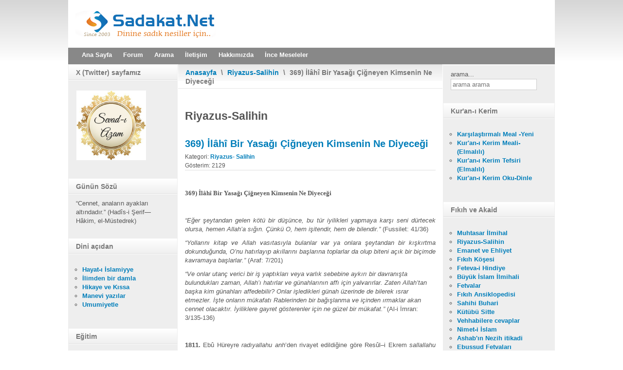

--- FILE ---
content_type: text/html; charset=utf-8
request_url: https://www.google.com/recaptcha/api2/aframe
body_size: 269
content:
<!DOCTYPE HTML><html><head><meta http-equiv="content-type" content="text/html; charset=UTF-8"></head><body><script nonce="Zj_O-jJPrTy8jsvyxRMtLQ">/** Anti-fraud and anti-abuse applications only. See google.com/recaptcha */ try{var clients={'sodar':'https://pagead2.googlesyndication.com/pagead/sodar?'};window.addEventListener("message",function(a){try{if(a.source===window.parent){var b=JSON.parse(a.data);var c=clients[b['id']];if(c){var d=document.createElement('img');d.src=c+b['params']+'&rc='+(localStorage.getItem("rc::a")?sessionStorage.getItem("rc::b"):"");window.document.body.appendChild(d);sessionStorage.setItem("rc::e",parseInt(sessionStorage.getItem("rc::e")||0)+1);localStorage.setItem("rc::h",'1769451892271');}}}catch(b){}});window.parent.postMessage("_grecaptcha_ready", "*");}catch(b){}</script></body></html>